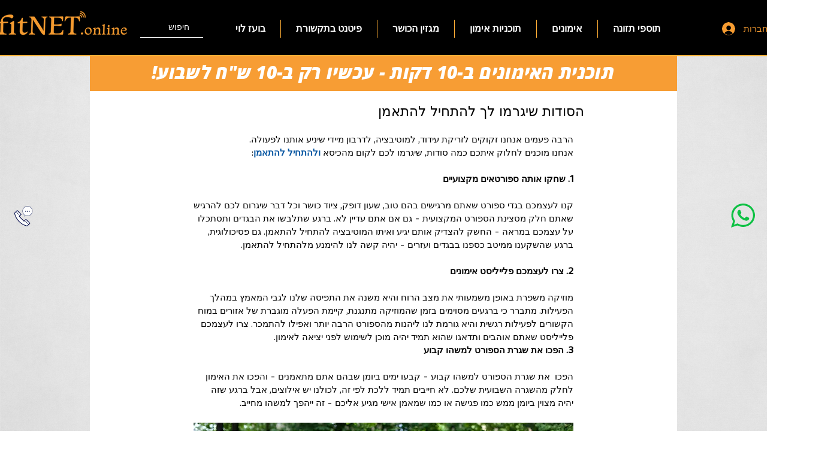

--- FILE ---
content_type: text/html; charset=utf-8
request_url: https://www.google.com/recaptcha/api2/aframe
body_size: 266
content:
<!DOCTYPE HTML><html><head><meta http-equiv="content-type" content="text/html; charset=UTF-8"></head><body><script nonce="Uelnc4rHd0fVTFkQcpDJuw">/** Anti-fraud and anti-abuse applications only. See google.com/recaptcha */ try{var clients={'sodar':'https://pagead2.googlesyndication.com/pagead/sodar?'};window.addEventListener("message",function(a){try{if(a.source===window.parent){var b=JSON.parse(a.data);var c=clients[b['id']];if(c){var d=document.createElement('img');d.src=c+b['params']+'&rc='+(localStorage.getItem("rc::a")?sessionStorage.getItem("rc::b"):"");window.document.body.appendChild(d);sessionStorage.setItem("rc::e",parseInt(sessionStorage.getItem("rc::e")||0)+1);localStorage.setItem("rc::h",'1769007085028');}}}catch(b){}});window.parent.postMessage("_grecaptcha_ready", "*");}catch(b){}</script></body></html>